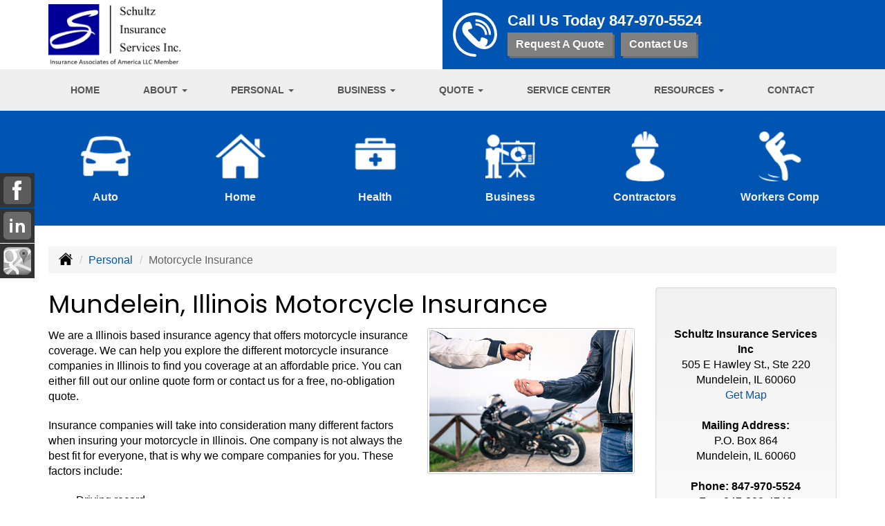

--- FILE ---
content_type: text/html; charset=UTF-8
request_url: https://schultzinsuranceservices.com/personal-insurance/motorcycle-insurance
body_size: 8442
content:
<!DOCTYPE html><html lang="en"><head><meta charset="utf-8"><meta http-equiv="X-UA-Compatible" content="IE=Edge" /><title>Motorcycle, ATV, Bike Insurance in Mundelein Illinois - Schultz Insurance Services Inc</title><meta name="viewport" content="width=device-width, initial-scale=1"><meta name="robots" content="index, follow"><meta name="description" content="Online quotes for motorcycle, atv and bike insurance in Mundelein Illinois. Motorcycle  insurance for Illinois.  Free Illinois motorcycle insurance quotes."><link rel="canonical" href="https://schultzinsuranceservices.com/personal-insurance/motorcycle-insurance"><base href="https://schultzinsuranceservices.com/"><link rel="stylesheet" href="https://maxcdn.bootstrapcdn.com/bootstrap/3.3.4/css/bootstrap.min.css"><link rel="stylesheet" href="https://maxcdn.bootstrapcdn.com/bootstrap/3.3.4/css/bootstrap-theme.min.css"><link rel="stylesheet" href="https://maxcdn.bootstrapcdn.com/font-awesome/4.6.2/css/font-awesome.min.css"><link href="https://fonts.googleapis.com/css?family=Yanone+Kaffeesatz:300,400" rel="stylesheet"><link rel="stylesheet" href="design/1830/style.php/style.scss"><!--[if lt IE 9]><link rel="stylesheet" href="design/1830/ie.css"><script src="https://oss.maxcdn.com/html5shiv/3.7.2/html5shiv.min.js"></script><script src="https://oss.maxcdn.com/respond/1.4.2/respond.min.js"></script><![endif]--><!--[if lt IE 8]><link rel="stylesheet" href="https://alicorsolutions.com/scripts/4.2/css/bootstrap-ie7.css"><![endif]--><link rel="icon" href="files/icon-144.png"><link rel="shortcut icon" href="files/favicon.ico"><link rel="apple-touch-icon" sizes="57x57" href="files/icon-57.png" /><link rel="apple-touch-icon" sizes="72x72" href="files/icon-72.png" /><link rel="apple-touch-icon" sizes="114x114" href="files/icon-114.png" /><link rel="apple-touch-icon" sizes="144x144" href="files/icon-144.png" /><meta name="twitter:card" content="summary" /><meta name="twitter:image" content="https://schultzinsuranceservices.com/files/logo.png" /><meta property="og:url" content="https://schultzinsuranceservices.com/personal-insurance/motorcycle-insurance"><meta property="og:type" content="website"><meta property="og:title" content="Motorcycle, ATV, Bike Insurance in Mundelein Illinois - Schultz Insurance Services Inc"><meta property="og:description" content="Online quotes for motorcycle, atv and bike insurance in Mundelein Illinois. Motorcycle  insurance for Illinois.  Free Illinois motorcycle insurance quotes.">	<meta property="og:image" content="https://alicorsolutions.com/img/usr/common/motorcycle.jpg">
	<meta property="og:image:secure_url" content="https://alicorsolutions.com/img/usr/common/motorcycle.jpg" />
    <meta name="thumbnail" content="https://alicorsolutions.com/img/usr/common/motorcycle.jpg" />
<link rel="preconnect" href="https://fonts.googleapis.com">
<link rel="preconnect" href="https://fonts.gstatic.com" crossorigin>
<link href="https://fonts.googleapis.com/css2?family=Poppins:wght@400;700&display=swap" rel="stylesheet"></head><body class="body-page"><div id="skrollr-body"><div class="header-wrapper"><header class="masthead"><div class="container"><div class="row"><div class="col-xs-12 col-sm-6 header-logo"><a href="https://schultzinsuranceservices.com"><img src="files/logo.png" id="logo" alt="Schultz Insurance Services Inc"></a></div><div class="col-xs-12 col-sm-6 header-contact"><img class="header-icon" src="https://alicorsolutions.com/cdn/icon/64/ffffff/contact.png" alt="Contact Us"><div class="header-contact-info"><div class="phone-number">Call Us Today <a href="tel:8479705524" class="phone-link">847-970-5524</a></div><div class="get-a-quote"><a href="https://schultzinsuranceservices.com/quote" class="btn btn-primary">Request A Quote</a>&nbsp; &nbsp;<a href="https://schultzinsuranceservices.com/service-center" class="btn btn-primary">Contact Us</a></div></div></div></div></div></header><div class="nav-wrapper"><div class="container"><div class="row"><div class="col-xs-12"><div class="navbar navbar-default" role="navigation"><div class="container"><div class="navbar-header"><button type="button" class="navbar-toggle collapsed" data-toggle="collapse" data-target="#navigation" aria-expanded="false" aria-controls="navigation"><span class="sr-only">Toggle navigation</span><span class="icon-bar"></span><span class="icon-bar"></span><span class="icon-bar"></span></button><a class="navbar-brand visible-xs" href="#">Menu</a></div><div class="collapse navbar-collapse" id="navigation"><ul class="nav nav-justified navbar-nav"><li><a href="https://schultzinsuranceservices.com/" target="_self" aria-label="Home">Home</a></li><li class="dropdown drop-cols-1"><a target="_self" href="https://schultzinsuranceservices.com/about" class="dropdown-toggle disabled" data-toggle="dropdown" role="button" aria-label="About">About <span class="caret"></span></a><ul class="dropdown-menu"><li><a target="_self" href="https://schultzinsuranceservices.com/about/testimonials" aria-label="Testimonials">Testimonials</a></li></ul></li><li class="dropdown drop-cols-3 hidden-sm"><a target="_self" href="https://schultzinsuranceservices.com/personal-insurance" class="dropdown-toggle disabled" data-toggle="dropdown" role="button" aria-label="Personal">Personal <span class="caret"></span></a><ul class="dropdown-menu"><li><a target="_self" href="https://schultzinsuranceservices.com/personal-insurance/atv-insurance" aria-label="ATV">ATV</a></li><li><a target="_self" href="https://schultzinsuranceservices.com/personal-insurance/car-insurance" aria-label="Auto Insurance">Auto Insurance</a></li><li><a target="_self" href="https://schultzinsuranceservices.com/personal-insurance/boat-insurance" aria-label="Boat &amp; Watercraft">Boat &amp; Watercraft</a></li><li><a target="_self" href="https://schultzinsuranceservices.com/personal-insurance/collector-car-insurance" aria-label="Collector Car">Collector Car</a></li><li><a target="_self" href="https://schultzinsuranceservices.com/personal-insurance/condo-insurance" aria-label="Condo Insurance">Condo Insurance</a></li><li><a target="_self" href="https://schultzinsuranceservices.com/personal-insurance/earthquake-insurance" aria-label="Earthquake">Earthquake</a></li><li><a target="_self" href="https://schultzinsuranceservices.com/personal-insurance/flood-insurance" aria-label="Flood Insurance">Flood Insurance</a></li><li><a target="_self" href="https://schultzinsuranceservices.com/personal-insurance/home-insurance" aria-label="Homeowners Insurance">Homeowners Insurance</a></li><li><a target="_self" href="https://schultzinsuranceservices.com/personal-insurance/annuities" aria-label="Individual Annuities">Individual Annuities</a></li><li><a target="_self" href="https://schultzinsuranceservices.com/personal-insurance/individual-dental-insurance" aria-label="Individual Dental Insurance">Individual Dental Insurance</a></li><li><a target="_self" href="https://schultzinsuranceservices.com/personal-insurance/disability-insurance" aria-label="Individual Disability">Individual Disability</a></li><li><a target="_self" href="https://schultzinsuranceservices.com/personal-insurance/individual-health-insurance" aria-label="Individual Health Insurance">Individual Health Insurance</a></li><li><a target="_self" href="https://schultzinsuranceservices.com/personal-insurance/individual-life-insurance" aria-label="Individual Life Insurance">Individual Life Insurance</a></li><li><a target="_self" href="https://schultzinsuranceservices.com/personal-insurance/individual-vision-insurance" aria-label="Individual Vision Insurance">Individual Vision Insurance</a></li><li><a target="_self" href="https://schultzinsuranceservices.com/personal-insurance/jewelry-insurance" aria-label="Jewelry Floaters">Jewelry Floaters</a></li><li><a target="_self" href="https://schultzinsuranceservices.com/personal-insurance/landlord-insurance" aria-label="Landlord Insurance">Landlord Insurance</a></li><li><a target="_self" href="https://schultzinsuranceservices.com/personal-insurance/long-term-care" aria-label="Long Term Care">Long Term Care</a></li><li><a target="_self" href="https://schultzinsuranceservices.com/personal-insurance/mobile-home-insurance" aria-label="Manufactured / Mobile Home">Manufactured / Mobile Home</a></li><li><a target="_self" href="https://schultzinsuranceservices.com/personal-insurance/medicare-supplement" aria-label="Medicare Supplements">Medicare Supplements</a></li><li><a target="_self" href="https://schultzinsuranceservices.com/personal-insurance/rv-motorhome-insurance" aria-label="Motor Home">Motor Home</a></li><li class="active"><a target="_self" href="https://schultzinsuranceservices.com/personal-insurance/motorcycle-insurance" aria-label="Motorcycle Insurance">Motorcycle Insurance</a></li><li><a target="_self" href="https://schultzinsuranceservices.com/personal-insurance/umbrella-insurance" aria-label="Personal Umbrella">Personal Umbrella</a></li><li><a target="_self" href="https://schultzinsuranceservices.com/personal-insurance/pet-insurance" aria-label="Pet Insurance">Pet Insurance</a></li><li><a target="_self" href="https://schultzinsuranceservices.com/personal-insurance/recreational-vehicle-insurance" aria-label="Recreational Vehicle">Recreational Vehicle</a></li><li><a target="_self" href="https://schultzinsuranceservices.com/personal-insurance/renters-insurance" aria-label="Renters Insurance">Renters Insurance</a></li><li><a target="_self" href="https://schultzinsuranceservices.com/personal-insurance/retirement" aria-label="Retirement">Retirement</a></li></ul></li><li class="dropdown drop-cols-3 hidden-sm"><a target="_self" href="https://schultzinsuranceservices.com/business-insurance" class="dropdown-toggle disabled" data-toggle="dropdown" role="button" aria-label="Business">Business <span class="caret"></span></a><ul class="dropdown-menu"><li><a target="_self" href="https://schultzinsuranceservices.com/business-insurance/apartment-building-insurance" aria-label="Apartment Building Owners">Apartment Building Owners</a></li><li><a target="_self" href="https://schultzinsuranceservices.com/business-insurance/auto-body-shop-insurance" aria-label="Auto Body Shops">Auto Body Shops</a></li><li><a target="_self" href="https://schultzinsuranceservices.com/business-insurance/auto-dealership-insurance" aria-label="Auto Dealers">Auto Dealers</a></li><li><a target="_self" href="https://schultzinsuranceservices.com/business-insurance/bond-insurance" aria-label="Bonds">Bonds</a></li><li><a target="_self" href="https://schultzinsuranceservices.com/business-insurance/builders-risk-insurance" aria-label="Builders Risk">Builders Risk</a></li><li><a target="_self" href="https://schultzinsuranceservices.com/business-insurance/business-owners-policy" aria-label="Business Owners Policy (BOP)">Business Owners Policy (BOP)</a></li><li><a target="_self" href="https://schultzinsuranceservices.com/business-insurance/church-insurance" aria-label="Church Insurance">Church Insurance</a></li><li><a target="_self" href="https://schultzinsuranceservices.com/business-insurance/commercial-auto-insurance" aria-label="Commercial Auto">Commercial Auto</a></li><li><a target="_self" href="https://schultzinsuranceservices.com/business-insurance/commercial-property-insurance" aria-label="Commercial Property">Commercial Property</a></li><li><a target="_self" href="https://schultzinsuranceservices.com/business-insurance/commercial-umbrella-insurance" aria-label="Commercial Umbrella">Commercial Umbrella</a></li><li><a target="_self" href="https://schultzinsuranceservices.com/business-insurance/condo-assoc-owners-insurance" aria-label="Condo Association">Condo Association</a></li><li><a target="_self" href="https://schultzinsuranceservices.com/business-insurance/contractors-insurance" aria-label="Contractors">Contractors</a></li><li><a target="_self" href="https://schultzinsuranceservices.com/business-insurance/cyber-liability-insurance" aria-label="Cyber Liability">Cyber Liability</a></li><li><a target="_self" href="https://schultzinsuranceservices.com/business-insurance/directors-officers-insurance" aria-label="Directors &amp; Officers">Directors &amp; Officers</a></li><li><a target="_self" href="https://schultzinsuranceservices.com/business-insurance/epli-insurance" aria-label="EPLI Insurance">EPLI Insurance</a></li><li><a target="_self" href="https://schultzinsuranceservices.com/business-insurance/errors-omissions-insurance" aria-label="Errors and Omissions">Errors and Omissions</a></li><li><a target="_self" href="https://schultzinsuranceservices.com/business-insurance/liability-insurance" aria-label="General Liability">General Liability</a></li><li><a target="_self" href="https://schultzinsuranceservices.com/business-insurance/group-dental-insurance" aria-label="Group Dental Insurance">Group Dental Insurance</a></li><li><a target="_self" href="https://schultzinsuranceservices.com/business-insurance/group-health-insurance" aria-label="Group Health Insurance">Group Health Insurance</a></li><li><a target="_self" href="https://schultzinsuranceservices.com/business-insurance/group-life-insurance" aria-label="Group Life Insurance">Group Life Insurance</a></li><li><a target="_self" href="https://schultzinsuranceservices.com/business-insurance/group-vision-insurance" aria-label="Group Vision Insurance">Group Vision Insurance</a></li><li><a target="_self" href="https://schultzinsuranceservices.com/business-insurance/hotel-insurance" aria-label="Hotel / Motel">Hotel / Motel</a></li><li><a target="_self" href="https://schultzinsuranceservices.com/business-insurance/inland-marine-insurance" aria-label="Inland Marine Insurance">Inland Marine Insurance</a></li><li><a target="_self" href="https://schultzinsuranceservices.com/business-insurance/jewelers-insurance" aria-label="Jewelers Insurance">Jewelers Insurance</a></li><li><a target="_self" href="https://schultzinsuranceservices.com/business-insurance/nonprofit-insurance" aria-label="Non-Profit">Non-Profit</a></li><li><a target="_self" href="https://schultzinsuranceservices.com/business-insurance/outdoor-insurance" aria-label="Outdoor Insurance">Outdoor Insurance</a></li><li><a target="_self" href="https://schultzinsuranceservices.com/business-insurance/professional-liability-insurance" aria-label="Professional Liability">Professional Liability</a></li><li><a target="_self" href="https://schultzinsuranceservices.com/business-insurance/restaurant-insurance" aria-label="Restaurant">Restaurant</a></li><li><a target="_self" href="https://schultzinsuranceservices.com/business-insurance/retail-store-insurance" aria-label="Retail Stores">Retail Stores</a></li><li><a target="_self" href="https://schultzinsuranceservices.com/business-insurance/self-storage" aria-label="Self Storage Insurance">Self Storage Insurance</a></li><li><a target="_self" href="https://schultzinsuranceservices.com/business-insurance/special-event-insurance" aria-label="Special Event Insurance">Special Event Insurance</a></li><li><a target="_self" href="https://schultzinsuranceservices.com/business-insurance/trucking-insurance" aria-label="Truck &amp; Trucking">Truck &amp; Trucking</a></li><li><a target="_self" href="https://schultzinsuranceservices.com/business-insurance/videographer-insurance" aria-label="Videographers">Videographers</a></li><li><a target="_self" href="https://schultzinsuranceservices.com/business-insurance/woodworkers-insurance" aria-label="Woodworkers Insurance">Woodworkers Insurance</a></li><li><a target="_self" href="https://schultzinsuranceservices.com/business-insurance/workers-comp-insurance" aria-label="Workers Compensation">Workers Compensation</a></li></ul></li><li class="dropdown drop-cols-1"><a target="_self" href="https://schultzinsuranceservices.com/quote" class="dropdown-toggle disabled" data-toggle="dropdown" role="button" aria-label="Quote">Quote <span class="caret"></span></a><ul class="dropdown-menu"><li><a target="_self" href="https://schultzinsuranceservices.com/quote/plapp" aria-label="Personal Lines Application">Personal Lines Application</a></li><li><a target="_self" href="https://schultzinsuranceservices.com/quote/clapp" aria-label="Commercial Lines Application">Commercial Lines Application</a></li><li><a target="_self" href="https://schultzinsuranceservices.com/quote/lcs" aria-label="Personal Lines Renewal">Personal Lines Renewal</a></li><li><a target="_self" href="https://schultzinsuranceservices.com/quote/clrnw" aria-label="Commercial Lines Renewal">Commercial Lines Renewal</a></li><li><a target="_self" href="https://schultzinsuranceservices.com/quote/life" aria-label="Life Simple Form">Life Simple Form</a></li></ul></li><li><a href="https://schultzinsuranceservices.com/service-center" target="_self" aria-label="Service Center">Service Center</a></li><li class="dropdown drop-cols-1 hidden-sm"><a target="_self" href="https://schultzinsuranceservices.com/customer-resources" class="dropdown-toggle disabled" data-toggle="dropdown" role="button" aria-label="Resources">Resources <span class="caret"></span></a><ul class="dropdown-menu"><li><a target="_self" href="https://schultzinsuranceservices.com/customer-resources/referral" aria-label="Referral Form">Referral Form</a></li><li><a target="_self" href="https://schultzinsuranceservices.com/customer-resources/sms" aria-label="SMS Consent">SMS Consent</a></li><li><a target="_self" href="https://schultzinsuranceservices.com/customer-resources/insurance-companies" aria-label="Our Companies">Our Companies</a></li><li><a target="_self" href="https://schultzinsuranceservices.com/customer-resources/faq" aria-label="Frequently Asked Questions">Frequently Asked Questions</a></li><li><a target="_self" href="https://schultzinsuranceservices.com/customer-resources/links" aria-label="Helpful Links">Helpful Links</a></li><li><a target="_self" href="https://schultzinsuranceservices.com/customer-resources/glossary" aria-label="Common Insurance Terms">Common Insurance Terms</a></li><li><a target="_self" href="https://schultzinsuranceservices.com/customer-resources/privacy" aria-label="Privacy Policy Statement">Privacy Policy Statement</a></li><li><a target="_self" href="https://schultzinsuranceservices.com/customer-resources/sitemap" aria-label="Site Map">Site Map</a></li><li><a target="_self" href="https://schultzinsuranceservices.com/customer-resources/insurance-news" aria-label="Insurance News Feed">Insurance News Feed</a></li><li><a target="_self" href="https://schultzinsuranceservices.com/customer-resources/trusted-choice-pledge" aria-label="Pledge of Performance">Pledge of Performance</a></li><li><a target="_self" href="https://schultzinsuranceservices.com/customer-resources/write-a-review" aria-label="Write a Review">Write a Review</a></li></ul></li><li><a href="https://schultzinsuranceservices.com/contact" target="_self" aria-label="Contact">Contact</a></li></ul></div></div></div></div></div></div></div></div><div class="sticky-social-container hidden-xs"><ul class="sticky-social"><li><a href="https://www.facebook.com/profile.php?id=100086457121748" class="clearfix" aria-label="Visit Facebook (opens in a new tab)" target="_blank"><img src="https://alicorsolutions.com/cdn/social/material/facebook.png" alt="" aria-hidden="true"> <span class="social-title">Facebook</span></a></li><li><a href="https://www.linkedin.com/company/schultz-insurance-services-inc-" class="clearfix" aria-label="Visit LinkedIn (opens in a new tab)" target="_blank"><img src="https://alicorsolutions.com/cdn/social/material/linkedin.png" alt="" aria-hidden="true"> <span class="social-title">LinkedIn</span></a></li><li><a href="https://goo.gl/maps/rCEynnqviVAwacfy9" class="clearfix" aria-label="Visit Google Places (opens in a new tab)" target="_blank"><img src="https://alicorsolutions.com/cdn/social/material/google.png" alt="" aria-hidden="true"> <span class="social-title">Google Places</span></a></li></ul></div>	<div class="buttons-wrapper hidden-xs">
		<div class="container">
		<div class="row">
			<div class="buttons">
				
				<div class="col-sm-4 col-md-2">
					<a href="personal-insurance/car-insurance" class="button">
						<div class="button-image-wrapper">
							<img class="button-image" src="https://alicorsolutions.com/cdn/icon/64/ffffff/auto.png" alt="">
						</div>
						<div class="button-title">
							Auto
						</div>
					</a>
				</div>
				
				<div class="col-sm-4 col-md-2">
					<a href="personal-insurance/home-insurance" class="button">
						<div class="button-image-wrapper">
							<img class="button-image" src="https://alicorsolutions.com/cdn/icon/64/ffffff/homeowners.png" alt="">
						</div>
						<div class="button-title">
							Home
						</div>
					</a>
				</div>
				<div class="col-sm-4 col-md-2">
					<a href="personal-insurance/individual-health-insurance" class="button">
						<div class="button-image-wrapper">
							<img class="button-image" src="https://alicorsolutions.com/cdn/icon/64/ffffff/health.png" alt="">
						</div>
						<div class="button-title">
							Health
						</div>
					</a>
				</div>
				<div class="col-sm-4 col-md-2">
					<a href="business-insurance" class="button">
						<div class="button-image-wrapper">
							<img class="button-image" src="https://alicorsolutions.com/cdn/icon/64/ffffff/business.png" alt="">
						</div>
						<div class="button-title">
							Business
						</div>
					</a>
				</div>	
				
				<div class="col-sm-4 col-md-2">
					<a href="business-insurance/contractors-insurance" class="button">
						<div class="button-image-wrapper">
							<img class="button-image" src="https://alicorsolutions.com/cdn/icon/64/ffffff/contractors.png" alt="">
						</div>
						<div class="button-title">
							Contractors
						</div>
					</a>
				</div>
				
				<div class="col-sm-4 col-md-2">
					<a href="business-insurance/workers-comp-insurance" class="button">
						<div class="button-image-wrapper">
							<img class="button-image" src="https://alicorsolutions.com/cdn/icon/64/ffffff/workcomp.png" alt="">
						</div>
						<div class="button-title">
							Workers Comp
						</div>
					</a>
				</div>
						
			</div>
		</div>
	</div>
	</div><div class="content-wrapper"><div class="container"><div class="row"><div class="col-md-12 hidden-xs"><ul class="breadcrumb"><li><a href="./"><img alt="Home Page" src="https://alicorsolutions.com/cdn/icon/64/000000/home.png"></a> <span class="divider"></span></li><li><a href="https://schultzinsuranceservices.com/personal-insurance">Personal</a> <span class="divider"></span></li><li class="active">Motorcycle Insurance</li></ul></div></div><div class="row"><main class="col-xs-12 col-sm-7 col-md-8 col-lg-9"><h1>Mundelein, Illinois Motorcycle Insurance</h1>
<img class="page-thumbnail" alt="Mundelein, Illinois Motorcycle Insurance" src="https://alicorsolutions.com/img/usr/common/motorcycle.jpg"><p>We are a Illinois based insurance agency that offers motorcycle insurance coverage.  We can help you explore the different motorcycle insurance companies in Illinois to find you  coverage at an affordable price.  You can either fill out our online quote form or contact us for a free, no-obligation quote.</p>
<p>Insurance companies will take into consideration many different factors when insuring your motorcycle in Illinois. One company is not always the best fit for everyone, that is why we compare companies for you. These factors include:</p> 
<ul>
	<li>Driving record</li>
	<li>Credit History</li>
	<li>Your Age, Address</li>
	<li>The Type of Motorcycle</li>
	<li>The Number of Drivers </li>
</ul>
<h2>Motorcycle Insurance in Mundelein, Illinois</h2>
<p>Most companies offer coverages similar to auto insurance policy. This would include your bodily injury and property damage liability. You may also consider additional Illinois motorcycle insurance including medical payments, comprehensive and collision coverage. Uninsured motorist covers you in the event you are injured by someone who does not carry insurance or may not have enough insurance to cover your injuries.</p>
<p>You may also qualify for discounts that could possibly lower your premiums. These may include:</p>
<ul>
	<li>Multiple policies with our company</li>
 	<li>Safety courses that you may have taken</li>
	<li>Renewals</li>
	<li>Insurance on more than one motorcycle</li>
</ul>
<p>So let us take a look at your current policy and evaluate your personal, financial and lifestyle changes for your Illinois motorcycle insurance.  We can service your motorcycle insurance needs in Mundelein, Illinois  including the Buffalo Grove, Grayslake, Gurnee, Libertyville,  and Vernon Hills areas. </p>
  

	</main><div class="side-menu hidden-xs col-sm-5 col-md-4 col-lg-3"><div class="well well-contact"><div class="well-well"><div id="fb-root"></div><script async defer crossorigin="anonymous" src="https://connect.facebook.net/en_US/sdk.js#xfbml=1&version=v8.0" nonce="5Gzm78KB"></script><div class="fb-like" data-href="https://schultzinsuranceservices.com" data-width="" data-layout="button_count" data-action="like" data-size="small" data-share="true"></div></div><div class="well-well"><strong>Schultz Insurance Services Inc</strong><br />505 E Hawley St., Ste 220<br />Mundelein, IL 60060<br /><a href="https://schultzinsuranceservices.com/contact">Get Map</a><br /><br><strong>Mailing Address:</strong><br>P.O. Box 864<br>Mundelein, IL 60060<br><br><strong>Phone: <a href="tel:8479705524" class="phone-link">847-970-5524</a></strong><br />Fax: 847-388-4746<br /><a href="https://secureformsolutions.com/form/schultzinsuranceservices.com/contact" aria-label="Secure Contact Form">Contact Us</a></div></div><div class="well well-affiliates"><a href="./customer-resources/trusted-choice-pledge"><img src="https://alicorsolutions.com/cdn/image/tc.png" alt="Trusted Choice" style="width:60%;"></a><br><br><img src="files/iial.png" alt="IIA" ></div></div></div></div></div><div class="slogan-wrapper">
	<div class="container">
		<div class="row">
			<div class="col-xs-12">
				Ready to Request a Free Quote?
				<a class="btn btn-primary btn-lg qq-submit" href="https://schultzinsuranceservices.com/quote">GET STARTED TODAY</a>
			</div>
		</div>
	</div>
</div>
<div class="carriers-scroll"><div class="carriers-scroller" aria-hidden="true">

<script type="text/javascript">
<!--
/***********************************************
* Conveyor belt slideshow script Dynamic Drive DHTML code library (www.dynamicdrive.com)
* This notice MUST stay intact for legal use
* Visit Dynamic Drive at http://www.dynamicdrive.com/ for full source code
***********************************************/

//Specify the slider's width (in pixels)

var sliderwidth="px"
//Specify the slider's height
var sliderheight="75px"
//Specify the slider's slide speed (larger is faster 1-10)
var slidespeed=2
//configure background color:
slidebgcolor="transparent"


//Specify the slider's images
var leftrightslide=new Array()
var finalslide=''

leftrightslide[0]='<img src="https://alicorsolutions.com/img_folders/logos/aaa.gif" alt="AAA logo">';
leftrightslide[1]='<img src="https://alicorsolutions.com/img_folders/logos/usli-logo.jpg" alt="USLI logo">';
leftrightslide[2]='<img src="https://alicorsolutions.com/img_folders/logos/universal.jpg" alt="Universal Property logo">';
leftrightslide[3]='<img src="https://alicorsolutions.com/img_folders/logos/unitedhealth.gif" alt="United Healthcare logo">';
leftrightslide[4]='<img src="https://alicorsolutions.com/img_folders/logos/trans_am.jpg" alt="TransAmerica logo">';
leftrightslide[5]='<img src="https://alicorsolutions.com/img_folders/logos/rli.jpg" alt="RLI logo">';
leftrightslide[6]='<img src="https://alicorsolutions.com/img_folders/logos/pacific_life.jpg" alt="Pacific Life logo">';
leftrightslide[7]='<img src="https://alicorsolutions.com/img_folders/logos/openly.jpg" alt="Openly logo">';
leftrightslide[8]='<img src="https://alicorsolutions.com/img_folders/logos/northamerican.gif" alt="North American Company logo">';
leftrightslide[9]='<img src="https://alicorsolutions.com/img_folders/logos/natgen.png" alt="National General logo">';
leftrightslide[10]='<img src="https://alicorsolutions.com/img_folders/logos/mainstreet.jpg" alt="Main Street America logo">';
leftrightslide[11]='<img src="https://alicorsolutions.com/img_folders/logos/humana.gif" alt="Humana logo">';
leftrightslide[12]='<img src="https://alicorsolutions.com/img_folders/logos/firstfunding.jpg" alt="First Funding logo">';
leftrightslide[13]='<img src="https://alicorsolutions.com/img_folders/logos/deltadental.jpg" alt="Delta Dental logo">';
leftrightslide[14]='<img src="https://alicorsolutions.com/img_folders/logos/ameritas.jpg" alt="Ameritas logo">';
leftrightslide[15]='<img src="https://alicorsolutions.com/img_folders/logos/stillwater.jpg" alt="Stillwater logo">';
leftrightslide[16]='<img src="https://alicorsolutions.com/img_folders/logos/metlife.jpg" alt="MetLife logo">';
leftrightslide[17]='<img src="https://alicorsolutions.com/img_folders/logos/cigna.jpg" alt="CIGNA logo">';
leftrightslide[18]='<img src="https://alicorsolutions.com/img_folders/logos/bcbs.jpg" alt="BCBS logo">';
leftrightslide[19]='<img src="https://alicorsolutions.com/img_folders/logos/allstate.jpg" alt="Allstate logo">';
leftrightslide[20]='<img src="https://alicorsolutions.com/img_folders/logos/allied.gif" alt="Allied logo">';
leftrightslide[21]='<img src="https://alicorsolutions.com/img_folders/logos/amtrust.jpg" alt="AM Trust logo">';
leftrightslide[22]='<img src="https://alicorsolutions.com/img_folders/logos/americanmodern.gif" alt="American Modern logo">';
leftrightslide[23]='<img src="https://alicorsolutions.com/img_folders/logos/asi.gif" alt="American Strategic logo">';
leftrightslide[24]='<img src="https://alicorsolutions.com/img_folders/logos/autoowners.jpg" alt="Auto-Owners logo">';
leftrightslide[25]='<img src="https://alicorsolutions.com/img_folders/logos/badger.jpg" alt="Badger Mutual logo">';
leftrightslide[26]='<img src="https://alicorsolutions.com/img_folders/logos/bh.jpg" alt="Berkshire Hathaway logo">';
leftrightslide[27]='<img src="https://alicorsolutions.com/img_folders/logos/chubb.jpg" alt="Chubb logo">';
leftrightslide[28]='<img src="https://alicorsolutions.com/img_folders/logos/cna.gif" alt="CNA logo">';
leftrightslide[29]='<img src="https://alicorsolutions.com/img_folders/logos/cnasurety.gif" alt="CNA Surety logo">';
leftrightslide[30]='<img src="https://alicorsolutions.com/img_folders/logos/employersig.jpg" alt="Employers logo">';
leftrightslide[31]='<img src="https://alicorsolutions.com/img_folders/logos/encompass.gif" alt="Encompass logo">';
leftrightslide[32]='<img src="https://alicorsolutions.com/img_folders/logos/Foremost.gif" alt="Foremost logo">';
leftrightslide[33]='<img src="https://alicorsolutions.com/img_folders/logos/guard.jpg" alt="Guard logo">';
leftrightslide[34]='<img src="https://alicorsolutions.com/img_folders/logos/hagerty.jpg" alt="Hagerty logo">';
leftrightslide[35]='<img src="https://alicorsolutions.com/img_folders/logos/hanover.gif" alt="Hanover logo">';
leftrightslide[36]='<img src="https://alicorsolutions.com/img_folders/logos/hartford.gif" alt="Hartford logo">';
leftrightslide[37]='<img src="https://alicorsolutions.com/img_folders/logos/kempercorp.jpg" alt="Kemper logo">';
leftrightslide[38]='<img src="https://alicorsolutions.com/img_folders/logos/libertymut.gif" alt="Liberty Mutual logo">';
leftrightslide[39]='<img src="https://alicorsolutions.com/img_folders/logos/nationwide.jpg" alt="Nationwide logo">';
leftrightslide[40]='<img src="https://alicorsolutions.com/img_folders/logos/pekin.gif" alt="Pekin logo">';
leftrightslide[41]='<img src="https://alicorsolutions.com/img_folders/logos/phil.jpg" alt="Philadelphia logo">';
leftrightslide[42]='<img src="https://alicorsolutions.com/img_folders/logos/progressive.gif" alt="Progressive logo">';
leftrightslide[43]='<img src="https://alicorsolutions.com/img_folders/logos/rockford.jpg" alt="Rockford Mutual logo">';
leftrightslide[44]='<img src="https://alicorsolutions.com/img_folders/logos/safeco.jpg" alt="Safeco logo">';
leftrightslide[45]='<img src="https://alicorsolutions.com/img_folders/logos/secura.gif" alt="Secura logo">';
leftrightslide[46]='<img src="https://alicorsolutions.com/img_folders/logos/stateauto.jpg" alt="State Auto logo">';
leftrightslide[47]='<img src="https://alicorsolutions.com/img_folders/logos/travelers07.jpg" alt="Travelers logo">';
leftrightslide[48]='<img src="https://alicorsolutions.com/img_folders/logos/travelersbus.jpg" alt="Travelers Business logo">';


//Specify gap between each image (use HTML):
var imagegap="&nbsp;&nbsp;&nbsp;&nbsp;&nbsp;"

//Specify pixels gap between each slideshow rotation (use integer):
var slideshowgap=5

////NO NEED TO EDIT BELOW THIS LINE////////////

var copyspeed=slidespeed
leftrightslide='<nobr>'+leftrightslide.join(imagegap)+'</nobr>'
var iedom=document.all||document.getElementById
if (iedom)
document.write('<span id="temp" style="visibility:hidden;position:absolute;top:-100px;left:-15000px">'+leftrightslide+'</span>')
var actualwidth=''
var cross_slide, ns_slide

function fillup(){
if (iedom){
cross_slide=document.getElementById? document.getElementById("test2") : document.all.test2
cross_slide2=document.getElementById? document.getElementById("test3") : document.all.test3
cross_slide.innerHTML=cross_slide2.innerHTML=leftrightslide
actualwidth=document.all? cross_slide.offsetWidth : document.getElementById("temp").offsetWidth
cross_slide2.style.left=actualwidth+slideshowgap+"px"
}
else if (document.layers){
ns_slide=document.ns_slidemenu.document.ns_slidemenu2
ns_slide2=document.ns_slidemenu.document.ns_slidemenu3
ns_slide.document.write(leftrightslide)
ns_slide.document.close()
actualwidth=ns_slide.document.width
ns_slide2.left=actualwidth+slideshowgap
ns_slide2.document.write(leftrightslide)
ns_slide2.document.close()
}
lefttime=setInterval("slideleft()",30)
}
window.onload=fillup

function slideleft(){
if (iedom){
if (parseInt(cross_slide.style.left)>(actualwidth*(-1)+8))
cross_slide.style.left=parseInt(cross_slide.style.left)-copyspeed+"px"
else
cross_slide.style.left=parseInt(cross_slide2.style.left)+actualwidth+slideshowgap+"px"

if (parseInt(cross_slide2.style.left)>(actualwidth*(-1)+8))
cross_slide2.style.left=parseInt(cross_slide2.style.left)-copyspeed+"px"
else
cross_slide2.style.left=parseInt(cross_slide.style.left)+actualwidth+slideshowgap+"px"

}
else if (document.layers){
if (ns_slide.left>(actualwidth*(-1)+8))
ns_slide.left-=copyspeed
else
ns_slide.left=ns_slide2.left+actualwidth+slideshowgap

if (ns_slide2.left>(actualwidth*(-1)+8))
ns_slide2.left-=copyspeed
else
ns_slide2.left=ns_slide.left+actualwidth+slideshowgap
}
}


if (iedom||document.layers){
with (document){
document.write('<table border="0" cellspacing="0" cellpadding="0" style="width:100%"><td>')
if (iedom){
write('<div style="position:relative;width:'+sliderwidth+';height:'+sliderheight+';overflow:hidden">')
write('<div style="position:absolute;width:'+sliderwidth+';height:'+sliderheight+';background-color:'+slidebgcolor+'" onMouseover="copyspeed=0" onMouseout="copyspeed=slidespeed">')
write('<div id="test2" style="position:absolute;left:0px;top:0px"></div>')
write('<div id="test3" style="position:absolute;left:-1000px;top:0px"></div>')
write('</div></div>')
}
else if (document.layers){
write('<ilayer width='+sliderwidth+' height='+sliderheight+' name="ns_slidemenu" bgColor='+slidebgcolor+'>')
write('<layer name="ns_slidemenu2" left=0 top=0 onMouseover="copyspeed=0" onMouseout="copyspeed=slidespeed"></layer>')
write('<layer name="ns_slidemenu3" left=0 top=0 onMouseover="copyspeed=0" onMouseout="copyspeed=slidespeed"></layer>')
write('</ilayer>')
}
document.write('</td></table>')
}
}
// -->
</script>

</div>
</div><footer><div class="container"><div class="visible-xs"><div class="social-nav-container"><a href="https://www.facebook.com/profile.php?id=100086457121748" target="_blank" aria-label="Visit Facebook (opens in a new tab)"><em class="fa fa-facebook"></em><span class="sr-only">Facebook</span></a><a href="https://www.linkedin.com/company/schultz-insurance-services-inc-" target="_blank" aria-label="Visit LinkedIn (opens in a new tab)"><em class="fa fa-linkedin"></em><span class="sr-only">LinkedIn</span></a><a href="https://goo.gl/maps/rCEynnqviVAwacfy9" target="_blank" aria-label="Visit Google Local (opens in a new tab)"><em class="fa fa-map-o"></em><span class="sr-only">Google Local</span></a></div></div><div class="row columns hidden-xs"><div class="hidden-xs col-sm-4"><ul><li class="footer-column-first"><a href="customer-resources/sitemap" aria-label="Site Map">Navigation</a></li><li><a href="https://schultzinsuranceservices.com/">Home</a></li><li><a href="https://schultzinsuranceservices.com/about">About</a></li><li><a href="https://schultzinsuranceservices.com/customer-resources">Resources</a></li><li><a href="https://schultzinsuranceservices.com/customer-support/payments-and-claims">Payments &amp; Claims</a></li><li><a href="https://schultzinsuranceservices.com/customer-resources/insurance-companies">Our Companies</a></li><li><a href="https://schultzinsuranceservices.com/contact">Contact</a></li><li><a href="https://schultzinsuranceservices.com/customer-resources/privacy">Privacy Policy Statement</a></li></ul></div><div class="col-sm-4"><ul><li class="footer-column-first"><a href="personal-insurance" aria-label="Personal">Personal Lines</a></li><li><a href="https://schultzinsuranceservices.com/personal-insurance/car-insurance">Auto Insurance</a></li><li><a href="https://schultzinsuranceservices.com/personal-insurance/home-insurance">Homeowners Insurance</a></li><li><a href="https://schultzinsuranceservices.com/personal-insurance/individual-health-insurance">Individual Health Insurance</a></li><li><a href="https://schultzinsuranceservices.com/personal-insurance/atv-insurance">ATV</a></li><li><a href="https://schultzinsuranceservices.com/personal-insurance/boat-insurance">Boat &amp; Watercraft</a></li><li><a href="https://schultzinsuranceservices.com/personal-insurance/collector-car-insurance">Collector Car</a></li><li><a href="https://schultzinsuranceservices.com/personal-insurance/condo-insurance">Condo Insurance</a></li><li><a href="https://schultzinsuranceservices.com/personal-insurance/disability-insurance">Individual Disability</a></li><li><a href="https://schultzinsuranceservices.com/personal-insurance/earthquake-insurance">Earthquake</a></li><li><a href="https://schultzinsuranceservices.com/personal-insurance/flood-insurance">Flood Insurance</a></li></ul></div><div class="col-sm-4"><ul><li class="footer-column-first"><a href="business-insurance" aria-label="Business">Commercial Lines</a></li><li><a href="https://schultzinsuranceservices.com/business-insurance/business-owners-policy">Business Owners Policy (BOP)</a></li><li><a href="https://schultzinsuranceservices.com/business-insurance/contractors-insurance">Contractors</a></li><li><a href="https://schultzinsuranceservices.com/business-insurance/workers-comp-insurance">Workers Compensation</a></li><li><a href="https://schultzinsuranceservices.com/business-insurance/apartment-building-insurance">Apartment Building Owners</a></li><li><a href="https://schultzinsuranceservices.com/business-insurance/auto-body-shop-insurance">Auto Body Shops</a></li><li><a href="https://schultzinsuranceservices.com/business-insurance/bond-insurance">Bonds</a></li><li><a href="https://schultzinsuranceservices.com/business-insurance/builders-risk-insurance">Builders Risk</a></li><li><a href="https://schultzinsuranceservices.com/business-insurance/commercial-auto-insurance">Commercial Auto</a></li><li><a href="https://schultzinsuranceservices.com/business-insurance/commercial-property-insurance">Commercial Property</a></li><li><a href="https://schultzinsuranceservices.com/business-insurance/commercial-umbrella-insurance">Commercial Umbrella</a></li></ul></div></div><div class="row"><div class="col-xs-12"><div class="contact-horizontal">505 E Hawley St., Ste 220&nbsp;Mundelein, IL 60060 | <strong>Phone: <a href="tel:8479705524" class="phone-link">847-970-5524</a></strong> | Fax: 847-388-4746&nbsp;| <a href="https://secureformsolutions.com/form/schultzinsuranceservices.com/contact" aria-label="Secure Contact Form">Contact Us</a> | <a href="https://schultzinsuranceservices.com/contact">Get Map</a><br><strong>Mailing Address: &nbsp;</strong>P.O. Box 864&nbsp;&nbsp;Mundelein, IL 60060</div></div></div><div class="row"><div class="col-xs-12"><div class="footer-cities">Located in <a href="contact">Mundelein, Illinois</a>.&nbsp;We also serve the Buffalo Grove, Grayslake, Gurnee, Libertyville,  and Vernon Hills areas.&nbsp;- Licensed in&nbsp;Georgia, &nbsp;Iowa, &nbsp;Illinois, &nbsp;Indiana and &nbsp;Wisconsin</div></div></div><div class="row"><div class="col-xs-12"><div class="footer-copyright">Site by: <a href="https://alicorsolutions.com/" target="_blank" aria-label="Visit Alicor Solutions (opens in a new tab)">AlicorSolutions.com</a>&nbsp;&bullet;&nbsp;&copy; 2026 Schultz Insurance Services Inc</div></div></div></div></footer></div><script src="https://ajax.googleapis.com/ajax/libs/jquery/1.12.4/jquery.min.js"></script><script src="https://maxcdn.bootstrapcdn.com/bootstrap/3.3.4/js/bootstrap.min.js"></script><script src="https://alicorsolutions.com/scripts/4.2/js/jssor.slider.mini.js"></script><script>
	var jsOptions = {
		SlideDuration: 750,
		AutoPlayInterval: 3250,
		Fade: false,
		ArrowNavigatorOptions: {
			AutoCenter: 2
		},
		BulletNavigatorOptions: {
			AutoCenter: 1
		},
	};
</script><script src="https://alicorsolutions.com/scripts/4.0/js/skrollr.js"></script>
<script>
	$(document).ready(function(){
		if(!(/Android|iPhone|iPad|iPod|BlackBerry|Windows Phone/i).test(navigator.userAgent || navigator.vendor || window.opera)){
			skrollr.init({
				forceHeight: false
			});
		}
		
		var stickyNavTop;
		
		var setHeaderHeight = function() {
			stickyNavTop = $('.header-wrapper').height();
			$('body').css('padding-top', stickyNavTop);
		}
		
		setHeaderHeight();
		$(window).resize(function() {
			setHeaderHeight();
		});
		$('.header-wrapper').addClass('fixed');
		
		$('.qq-sticky-button').click(function(e) {
			var $container = $('.qq-sticky-container');
			if ($container.hasClass('open')) {
				$container.removeClass('open').animate({
					right: "0"
				}, 1000);
			} else {
				$container.addClass('open').animate({
					right: "400px"
				}, 1000);
			}
		});
		
		 
		if ($('#testimonials_slider').length) {
			var options = {
				$AutoPlay: true,
				$Idle: 6000
			};
			var sliderT = new $JssorSlider$('testimonials_slider', options);
		}
	});
</script><script src="https://alicorsolutions.com/scripts/4.2/js/shared.js"></script><script src="design/1830/script.js"></script><script>
            function getCookie(name) {
                var v = document.cookie.match('(^|;) ?' + name + '=([^;]*)(;|$)');
                return v ? v[2] : null;
            }
        </script></body></html>
